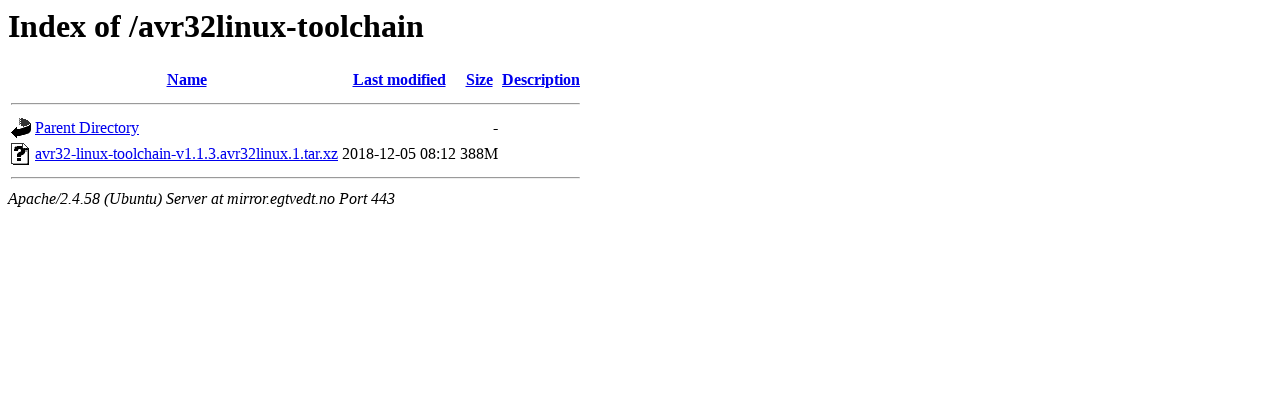

--- FILE ---
content_type: text/html;charset=UTF-8
request_url: https://mirror.egtvedt.no/avr32linux-toolchain/?C=N;O=D
body_size: 484
content:
<!DOCTYPE HTML PUBLIC "-//W3C//DTD HTML 3.2 Final//EN">
<html>
 <head>
  <title>Index of /avr32linux-toolchain</title>
 </head>
 <body>
<h1>Index of /avr32linux-toolchain</h1>
  <table>
   <tr><th valign="top"><img src="/icons/blank.gif" alt="[ICO]"></th><th><a href="?C=N;O=A">Name</a></th><th><a href="?C=M;O=A">Last modified</a></th><th><a href="?C=S;O=A">Size</a></th><th><a href="?C=D;O=A">Description</a></th></tr>
   <tr><th colspan="5"><hr></th></tr>
<tr><td valign="top"><img src="/icons/back.gif" alt="[PARENTDIR]"></td><td><a href="/">Parent Directory</a></td><td>&nbsp;</td><td align="right">  - </td><td>&nbsp;</td></tr>
<tr><td valign="top"><img src="/icons/unknown.gif" alt="[   ]"></td><td><a href="avr32-linux-toolchain-v1.1.3.avr32linux.1.tar.xz">avr32-linux-toolchain-v1.1.3.avr32linux.1.tar.xz</a></td><td align="right">2018-12-05 08:12  </td><td align="right">388M</td><td>&nbsp;</td></tr>
   <tr><th colspan="5"><hr></th></tr>
</table>
<address>Apache/2.4.58 (Ubuntu) Server at mirror.egtvedt.no Port 443</address>
</body></html>
